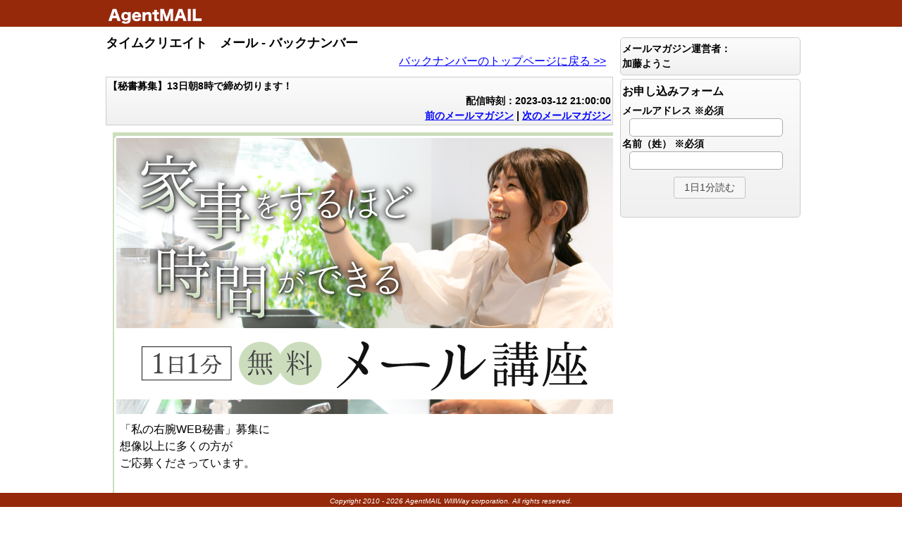

--- FILE ---
content_type: text/html; charset=UTF-8
request_url: https://www.agentmail.jp/archive/mail/1825/6023/617967/
body_size: 47462
content:
<!DOCTYPE html>
<html lang=”ja” xmlns:og=”http://ogp.me/ns#” xmlns:fb=”http://www.facebook.com/2008/fbml”>
<head prefix=”og: http://ogp.me/ns# fb: http://ogp.me/ns/fb# article: http://ogp.me/ns/article#”>
<meta charset="UTF-8" />

<meta name="description" content="タイムクリエイト　メール - ソーシャルメディア専用メールマガジンシステム" />
<meta name="copyright" content="WIllWay corporation" />
<meta http-equiv="content-language" content="ja" />
<meta http-equiv="content-type" content="text/html" charset="UTF-8" />
<meta name="application-name" content="AgentMAIL" />
<meta property="og:title" content="タイムクリエイト　メール - バックナンバー" />
<meta property="og:type" content="website" /> 
<meta property="og:url" content="https://www.agentmail.jp/archive/mail/1825/6023/617967/" /> 
<meta property="og:image" content="https://www.agentmail.jp/img/default_ogp_image.png" />
<meta property="og:site_name" content="タイムクリエイト　メール - バックナンバー AgentMAIL ソーシャルメディア専用メールマガジンシステム" /> 
<title>タイムクリエイト　メール - バックナンバー AgentMAIL ソーシャルメディア専用メールマガジンシステム</title>
<base href="https://www.agentmail.jp/" />
<link type="text/css" rel="stylesheet" charset="UTF-8" href="/css/style.css" media="screen" />
<link type="text/css" rel="stylesheet" charset="UTF-8" href="/js/jquery-ui-1.12.1.custom/jquery-ui.css" media="screen" />
<link type="text/css" rel="stylesheet" charset="UTF-8" href="/css/archive.css" media="screen" />
<script type="text/javascript" charset="utf-8" src="/js/jquery-1.11.3.min.js"></script>
<script type="text/javascript" charset="utf-8" src="/js/jquery-ui-1.12.1.custom/jquery-ui.js"></script>
<script type="text/javascript" charset="utf-8" src="/js/util.js"></script>
<script type="text/javascript" charset="utf-8" src="/js/archive.js"></script>

</head>

<body>
<div id="toolbar">
<div id="toolbarcontents">
</div> <!-- toolbar -->
</div> <!-- toolbarcontents -->

<div id="outer">
<div id="container">

<article>
<div id="archive">
<h1>タイムクリエイト　メール - バックナンバー</h1>
<div class="rightreturnmessage"><a href="https://www.agentmail.jp/archive/mail/1825/6023/">バックナンバーのトップページに戻る &gt;&gt;</a></div>
<dl>
<dt><p>【秘書募集】13日朝8時で締め切ります！</p><p class="deliverydate">配信時刻：2023-03-12 21:00:00</p><p class="navigation"><a href="https://www.agentmail.jp/archive/mail/1825/6023/617820/">前のメールマガジン</a> | <a href="https://www.agentmail.jp/archive/mail/1825/6023/618733/">次のメールマガジン</a></p></dt>
<dd><div class="mailbodyframe"><meta content="width=device-width; initial-scale=1.0; maximum-scale=1.0; user-scalable=0;" name="viewport" />
<style type="text/css">
a{word-break: break-all;}
div#agentmail__body{ font-family:"ヒラギノ角ゴ Pro W3","Hiragino Kaku Gothic Pro","ＭＳ Ｐゴシック", "MS P Gothic","Osaka",Verdana,Arial, Helvetica, sans-serif !important;background:#CBDDBC !important; }
div#agentmail__mailframe{ font-size:16px !important;width:720px !important;margin:0 auto !important;padding: 5px 2px 5px 2px !important;text-align:center !important; }
div#agentmail__mailframe_outer{ padding:2px !important;text-align:left !important;background-color:#FFFFFF !important;border:1px solid #FFFFFF !important;border-radius:5px !important; }
div#agentmail__mailframe_header{display:block !important;width: 100% !important;height:392px !important;border:0px !important;padding:0px !important;margin:0px !important;background:url(https://www.agentmail.jp/image/u/0018/01825/2023/06/709268.jpeg) top left no-repeat !important; }
div#agentmail__mailframe_container{ width:100% !important; }
div#agentmail__mailframe_headertext{ width: 99% !important;color:#000000 !important;background-color:#FFFFFF !important;text-align:left !important;padding:5px 0px 0px 5px !important; }
div#agentmail__mailframe_mailbody{ width:99% !important;color:#000000 !important;background-color:#FFFFFF !important;text-align:left !important;padding:0px 0px 5px 5px !important; }
div#agentmail__mailframe_footertext{ width:100% !important;margin:5px 0px 5px 0px !important;color:#000000 !important;background-color:#FFFFFF !important; }
div#agentmail__mailframe_footerimage{  }
div#agentmail__mailframe_footerimage div#agentmail__mailframe_mustitems{ width:100% !important;text-align:right !important;padding:0px 5px 2px 0px !important;font-size:12px !important;color:#000000 !important; }
div#agentmail__mailframe_footerimage div#agentmail__mailframe_mustitems a,
div#agentmail__mailframe_footerimage div#agentmail__mailframe_mustitems a:hover,
div#agentmail__mailframe_footerimage div#agentmail__mailframe_mustitems a:visited{
color:#000000 !important; }
div#agentmail__mailframe_copyright{ width:100% !important;background:#FFFFFF !important;color:#000000 !important;font-size:12px !important;margin:5px 0px 5px 0px !important;padding:0px !important;text-align:center !important; }
@media screen and (max-width: 720px){
div#agentmail__mailframe{ font-size:16px !important;width:305px !important;margin:0 auto !important;padding: 5px 2px 5px 2px !important;text-align:center !important; }
div#agentmail__mailframe_header{display:block !important;width: 100% !important;height:164px !important;border:0px !important;padding:0px !important;margin:0px !important;background:url(https://www.agentmail.jp/image/u/0018/01825/2023/06/709267.png) top left no-repeat !important; }
div#agentmail__mailframe_headertext{ width: 99% !important;color:#000000 !important;background-color:#FFFFFF !important;text-align:left !important;padding:10px 0px 0px 0px !important; }
div#agentmail__mailframe_mailbody{ width:99% !important;color:#000000 !important;background-color:#FFFFFF !important;text-align:left !important;padding:0px 0px 10px 0px !important; }
div#agentmail__mailframe_footertext{ width:100% !important;margin:10px 0px 10px 0px !important;color:#000000 !important;background-color:#FFFFFF !important; }
div#agentmail__mailframe_footerimage{  }
div#agentmail__mailframe_footerimage div#agentmail__mailframe_mustitems{ width:100% !important;text-align:right !important;padding:0px 5px 2px 0px !important;font-size:12px !important;color:#000000 !important; }
}
</style>
<div id="agentmail__body" style='font-family:"ヒラギノ角ゴ Pro W3","Hiragino Kaku Gothic Pro","ＭＳ Ｐゴシック", "MS P Gothic","Osaka",Verdana,Arial, Helvetica, sans-serif;background:#CBDDBC;'>
<div id="agentmail__mailframe" style="font-size:16px;width:305px;margin:0 auto;padding: 5px 2px 5px 2px;text-align:center;">
<div id="agentmail__mailframe_outer" style="padding:2px;text-align:left;background-color:#FFFFFF;border:1px solid #FFFFFF;border-radius:5px;">
<div id="agentmail__mailframe_header" style="display:block;width: 100%;height:164px;border:0px;padding:0px;margin:0px;background:url(https://www.agentmail.jp/image/u/0018/01825/2023/06/709267.png) top left no-repeat;"></div>

<div id="agentmail__mailframe_container" style="width:100%;">
<div id="agentmail__mailframe_headertext" style="width: 99%;color:#000000;background-color:#FFFFFF;text-align:left;padding:10px 0px 0px 0px;"></div>
<div id="agentmail__mailframe_mailbody" style="width:99%;color:#000000;background-color:#FFFFFF;text-align:left;padding:0px 0px 10px 0px;"><p><span style="font-size: 16px;">「私の右腕WEB秘書」募集に</span><br /><span style="font-size: 16px;">想像以上に多くの方が</span><br /><span style="font-size: 16px;">ご応募くださっています。</span></p>
<p>&nbsp;</p>
<p><span style="font-size: 16px;">明日<span style="color: #ff99cc;"><strong><span style="font-size: 24px;">13</span>日朝<span style="font-size: 24px;">8</span>時</strong></span>で</span><br /><span style="font-size: 16px;">一度締め切ります。</span></p>
<p>&nbsp;</p>
<p><span style="font-size: 16px;">エントリーはこちらから&darr;<br /><strong><span style="font-size: 18px;"><a href="https://www.agentmail.jp/form/ht/43984/1/">https://www.agentmail.jp/form/ht/43984/1/</a></span></strong><br /></span></p>
<p>&nbsp;</p>
<p>&nbsp;</p>
<p><span style="font-size: 16px;">こんばんは！</span></p>
<p><span style="font-size: 16px;">起業したいママが</span><br /><span style="font-size: 16px;">自由な時間とお金を</span><br /><span style="font-size: 16px;">段取りの力で叶える</span><br /><span style="font-size: 16px;">唯一のオンラインスクール</span></p>
<p><span style="font-size: 16px;">タイムクリエイトlab主宰の</span><br /><span style="font-size: 16px;">加藤ようこです。</span></p>
<p>&nbsp;</p>
<p>&nbsp;</p>
<p><span style="font-size: 16px;">本当に</span><br /><span style="font-size: 16px;">想像以上に多くの方に</span><br /><span style="font-size: 16px;">ご応募いただき感激しています＾＾</span></p>
<p>&nbsp;</p>
<p><span style="font-size: 16px;">応募の時にいただく想いや</span><br /><span style="font-size: 16px;">意気込みに感動して</span><br /><span style="font-size: 16px;">泣きそうになっています（涙）</span></p>
<p>&nbsp;</p>
<p>&nbsp;</p>
<p><span style="font-size: 16px;">少しご紹介しますね。</span></p>
<p><span style="font-size: 16px;">-----------------</span></p>
<p><span style="font-size: 16px;">ぜひやらせていただきたいです。</span></p>
<p><span style="font-size: 16px;">ようこさんの活動を支えながら</span><br /><span style="font-size: 16px;">起業家としても勉強したいと思っています。</span><br /><span style="font-size: 16px;">（Mさん） </span></p>
<p>&nbsp;</p>
<p>&nbsp;</p>
<p><span style="font-size: 16px;">加藤さんの思い描く理想の世界を</span><br /><span style="font-size: 16px;">一緒に作れたらいいなと思って応募しました。</span><br /><span style="font-size: 16px;">（Hさん）</span></p>
<p>&nbsp;</p>
<p>&nbsp;</p>
<p><span style="font-size: 16px;">このタイミングで</span><br /><span style="font-size: 16px;">これは運命だと想いました。</span></p>
<p><span style="font-size: 16px;">タイムクリエイトlabを多くの人に</span><br /><span style="font-size: 16px;">広めていく１人になりたいです。<br />（Sさん）</span><br /><br /></p>
<p><span style="font-size: 16px;">-----------------</span><br /><br /></p>
<p>&nbsp;</p>
<p><span style="font-size: 16px;">私の叶えたい未来を</span><br /><span style="font-size: 16px;">一緒に創っていく</span><br /><span style="font-size: 16px;">仲間に出会えそうで</span><br /><span style="font-size: 16px;">私もすごくワクワクしています＾＾ </span></p>
<p>&nbsp;</p>
<p><img style="width: 290px; height: 181px;" src="https://www.agentmail.jp/image/u/0018/01825/2023/02/676755.jpeg" alt="phonto 142.JPG" width="290px" height="181px" /></p>
<p>&nbsp;</p>
<p>&nbsp;</p>
<p><span style="font-size: 16px;">順次、日程を調整して</span><br /><span style="font-size: 16px;">ご連絡させていただきますので</span><br /><span style="font-size: 16px;">お待ちくださいね。</span></p>
<p>&nbsp;</p>
<p>&nbsp;</p>
<p><span style="font-size: 16px;">実は今回、</span><br /><span style="font-size: 16px;">初めてWEB戦略秘書の<br />募集をしました。</span></p>
<p>&nbsp;</p>
<p>&nbsp;</p>
<p><span style="font-size: 16px;">だけど</span><br /><span style="font-size: 16px;">今後の募集予定はありません。</span><br /><br /></p>
<p>&nbsp;</p>
<p><span style="font-size: 16px;">私が出会いたいのは</span><br /><strong><span style="font-size: 16px;">本気で長くおつき合いができる</span></strong><br /><strong><span style="font-size: 16px;">たった一人のヒト</span></strong><br /><br /><span style="font-size: 16px;"><strong>夢へ向かって共に歩む<span style="color: #ff99cc;">バディ</span></strong>です。</span></p>
<p>&nbsp;</p>
<p>&nbsp;</p>
<p><span style="font-size: 16px;">夢への道は</span><br /><span style="font-size: 16px;">ラクではないかもしれないし</span><br /><span style="font-size: 16px;">簡単ではないかもしれません。</span></p>
<p>&nbsp;</p>
<p>&nbsp;</p>
<p><span style="font-size: 16px;">だけど</span></p>
<p><span style="font-size: 16px;">加藤と一緒に</span><br /><span style="font-size: 16px;">夢を実現したい！</span></p>
<p><span style="font-size: 16px;">と想ってくださっている方には</span></p>
<p><span style="color: #ff99cc;"><strong><span style="font-size: 16px;">今予想されている以上に</span></strong></span><br /><span style="font-size: 16px;"><span style="color: #ff99cc;"><strong>楽しい道のり</strong></span>だと断言できます＾＾</span></p>
<p>&nbsp;</p>
<p>&nbsp;</p>
<p><span style="font-size: 16px;">次のチャンスはないと思います。</span></p>
<p>&nbsp;</p>
<p>&nbsp;</p>
<p><strong><span style="font-size: 16px;"><span style="color: #0000ff;">「あとでやろう」</span>ではなく、</span></strong><br /><strong><span style="font-size: 16px;"><span style="color: #ff99cc;">決断の早い方</span>と出会いたいです。</span></strong></p>
<p>&nbsp;</p>
<p>&nbsp;</p>
<p><span style="font-size: 16px;">明日<span style="color: #ff99cc;"><strong><span style="font-size: 22px;">13</span>日朝<span style="color: #ff99cc; font-size: 24px;">8</span>時</strong></span>で一旦締め切ります！</span></p>
<p>&nbsp;</p>
<p><span style="font-size: 16px;">秘書募集応募フォームはこちら</span><br /><span style="font-size: 16px;">▼▼▼</span><br /><span style="font-size: 18px;"><a href="https://www.agentmail.jp/form/ht/43984/1/">https://www.agentmail.jp/form/ht/43984/1/</a></span><br /><br /></p>
<p>&nbsp;</p>
<p>&nbsp;</p>
<p>&nbsp;</p>
<p><span style="font-size: 16px;">改めて条件をお伝えしますね！</span></p>
<p>&nbsp;</p>
<p><br /><span style="font-size: 16px;"><strong>1、40歳までの女性</strong></span><br /><span style="font-size: 16px;">（既婚未婚は問いません。）</span></p>
<p><span style="font-size: 16px;">既婚未婚は問いません。</span><br /><span style="font-size: 16px;">ママでも活躍できる世界を</span><br /><span style="font-size: 16px;">一緒に創っていきましょう！</span></p>
<p>&nbsp;</p>
<p><span style="font-size: 16px;"><strong>2、勉強が好きな方</strong></span><br /><span style="font-size: 16px;">（学習欲・成長欲という意味です。）</span></p>
<p><span style="font-size: 16px;">私自身も</span><br /><span style="font-size: 16px;">自己投資して学び実践し</span><br /><span style="font-size: 16px;">記録に残すことで</span><br /><span style="font-size: 16px;">チーム拡大につなげています。</span></p>
<p>&nbsp;</p>
<p><span style="font-size: 16px;"><strong>3、基本的なパソコン</strong></span><br /><span style="font-size: 16px;"><strong>スマホ作業ができる方</strong></span></p>
<p>&nbsp;</p>
<p><span style="font-size: 16px;"><strong>4、約束を守れる方</strong></span><br /><span style="font-size: 16px;">（コミュニケーション、時間など）</span></p>
<p><span style="font-size: 16px;">特に時間を大事にしている</span><br /><span style="font-size: 16px;">タイムクリエイトlabです。</span></p>
<p>&nbsp;</p>
<p><span style="font-size: 16px;">もし今は要領が悪い、という方も</span><br /><span style="font-size: 16px;">「どうしたら時間内にできるのか？」</span><br /><span style="font-size: 16px;">タイムクリエイトlabで教えることを</span><br /><span style="font-size: 16px;">実践していける方を望みます！</span></p>
<p>&nbsp;</p>
<p><span style="font-size: 16px;"><strong>5、レスポンスの早い方</strong></span></p>
<p><span style="font-size: 16px;">というのは、起業家に必須の</span><br /><span style="font-size: 16px;">「決断」のトレーニングにもなります。</span></p>
<p><span style="font-size: 16px;">誰かに頼るのでなく</span><br /><span style="font-size: 16px;">自分でやると</span><br /><span style="font-size: 16px;">「決められる」ことこそ</span><br /><span style="font-size: 16px;">シゴトも早まります＾＾</span></p>
<p>&nbsp;</p>
<p><span style="font-size: 16px;"><strong>6、お顔出しできる方</strong></span></p>
<p>&nbsp;</p>
<p><span style="font-size: 16px;"><strong>７、タイムクリエイトlabを習得して</strong></span><br /><span style="font-size: 16px;"><strong>時間の使い方もライフスタイルも</strong></span><br /><span style="font-size: 16px;"><strong>磨いていきたい！という人</strong></span></p>
<p>&nbsp;</p>
<p><span style="font-size: 16px;">そして・・・</span><br /><span style="font-size: 16px;">一番大切なこと</span></p>
<p><span style="font-size: 16px;"><strong>私、<span style="color: #ff99cc;">加藤ようこの想い、夢に</span></strong></span><br /><span style="font-size: 16px;"><strong><span style="color: #ff99cc;">共感してくださる方</span>です。</strong></span></p>
<p>&nbsp;</p>
<p>&nbsp;</p>
<p><span style="font-size: 16px;">あったら嬉しいなと思うのは、</span></p>
<p><span style="font-size: 16px;"><strong>・ワードプレスで</strong></span><br /><span style="font-size: 16px;"><strong>ブログやホームページを</strong></span><br /><span style="font-size: 16px;"><strong>作成したことがある人＾＾</strong></span></p>
<p>&nbsp;</p>
<p><span style="font-size: 16px;">＊未経験であれば</span><br /><span style="font-size: 16px;">今から学び実践できる人。</span></p>
<p>&nbsp;</p>
<p><span style="font-size: 16px;">ちなみに</span><br /><span style="font-size: 16px;">5年前の私の経験談ですが、、、</span></p>
<p><span style="font-size: 16px;">WordとExcelを少し触れるぐらいの<br />WEB音痴の私でしたが、</span></p>
<p>&nbsp;</p>
<p><span style="font-size: 16px;">１ヶ月ほど毎日集中して</span><br /><span style="font-size: 16px;">ワードプレスを触っていたら</span></p>
<p><span style="font-size: 16px;">ある程度は</span><br /><span style="font-size: 16px;">理解できるようになりました＾＾</span></p>
<p>&nbsp;</p>
<p>&nbsp;</p>
<p><span style="font-size: 16px;">起業家・会社員・主婦など</span><br /><span style="font-size: 16px;">現在の職業は問いません。</span></p>
<p>&nbsp;</p>
<p>&nbsp;</p>
<p><span style="font-size: 16px;">秘書報酬は、</span><br /><span style="font-size: 16px;">月10万円〜です。</span></p>
<p>&nbsp;</p>
<p><span style="font-size: 16px;">成果によっては</span><br /><span style="font-size: 16px;">月20万円、30万円、、、</span><br /><span style="font-size: 16px;">と増やしていきます。</span></p>
<p>&nbsp;</p>
<p><span style="font-size: 16px;"><strong>子どもに<span style="color: #ff99cc;">おかえり</span>と言える</strong></span><br /><span style="font-size: 16px;"><strong>ワークスタイルを叶えながら</strong></span></p>
<p><span style="font-size: 16px;"><strong><span style="color: #ff99cc;">会社員以上の収入</span>を</strong><strong>目指す人と<br />一緒にやっていきたいです＾＾</strong></span></p>
<p>&nbsp;</p>
<p><span style="font-size: 16px;"><img style="width: 290px; height: 515px;" src="https://www.agentmail.jp/image/u/0018/01825/2023/02/676125.jpeg" alt="IMG_8252.JPG" width="290px" height="515px" /></span></p>
<p>&nbsp;</p>
<p>&nbsp;</p>
<p><span style="font-size: 16px;">秘書の一番の特権は、</span></p>
<p><span style="font-size: 16px;">私の一番近くで</span><br /><span style="font-size: 16px;">全てを学べる、</span></p>
<p><span style="font-size: 16px;">ということ。</span></p>
<p>&nbsp;</p>
<p>&nbsp;</p>
<p><span style="font-size: 16px;">私が考えている秘書は</span><br /><span style="font-size: 16px;">一般的な秘書のイメージと</span><br /><span style="font-size: 16px;">大きく異なります。</span></p>
<p>&nbsp;</p>
<p>&nbsp;</p>
<p><span style="font-size: 16px;">夢、志命を一番近くで</span><br /><span style="font-size: 16px;">共に目指す同志です。</span></p>
<p>&nbsp;</p>
<p>&nbsp;</p>
<p><span style="font-size: 16px;">一般的な秘書というと&hellip;</span></p>
<p><span style="font-size: 16px;">身の回りの世話、</span><br /><span style="font-size: 16px;">メールや電話の応対、</span><br /><span style="font-size: 16px;">来客の接遇、</span><br /><span style="font-size: 16px;">スケジュール管理など、</span></p>
<p><span style="font-size: 16px;">「総務の専門家」</span><br /><span style="font-size: 16px;">という意味合い を持ちますが、</span></p>
<p><span style="font-size: 16px;"><strong><span style="color: #0000ff;">そのように捉えている方は</span></strong></span><br /><span style="font-size: 16px;"><strong><span style="color: #0000ff;">応募をご遠慮ください！</span></strong></span></p>
<p>&nbsp;</p>
<p>&nbsp;</p>
<p><span style="font-size: 16px;">あくまでも</span><br /><span style="font-size: 16px;">夢、志命を一番近くで</span><br /><span style="font-size: 16px;">共に目指す同志</span></p>
<p><span style="font-size: 16px;">私と、チームのメンバーと一緒に</span></p>
<p><span style="font-size: 16px;">ママが大活躍する</span><br /><span style="font-size: 16px;">ワクワクの未来を創りたい人を</span><br /><span style="font-size: 16px;">募集します！</span></p>
<p>&nbsp;</p>
<p>&nbsp;</p>
<p><span style="font-size: 16px;">やってみたいけれど</span><br /><span style="font-size: 16px;">要領の悪い私にできるかな？</span></p>
<p><span style="font-size: 16px;">と思った方へ。</span></p>
<p>&nbsp;</p>
<p>&nbsp;</p>
<p><span style="font-size: 16px;">今のうちから</span><br /><span style="font-size: 16px;">できる必要はありません。</span></p>
<p>&nbsp;</p>
<p>&nbsp;</p>
<p><span style="font-size: 16px;">タイムクリエイトlabが</span><br /><span style="font-size: 16px;">心から大好きで 熱く届けたい、</span></p>
<p><span style="font-size: 16px;">と思う人と 出会いたいです＾＾</span></p>
<p>&nbsp;</p>
<p><br /><span style="font-size: 16px;">「将来的に起業をしてみたい。」</span></p>
<p><span style="font-size: 16px;">「起業家の秘書として</span><br /><span style="font-size: 16px;">学びながら成長してみたい。」</span></p>
<p><span style="font-size: 16px;">「クリエイターの仕事に興味がある！」</span></p>
<p><span style="font-size: 16px;">「タイムクリエイトlabを</span><br /><span style="font-size: 16px;">誰よりも深く学びたい」</span></p>
<p><span style="font-size: 16px;">などなど...</span></p>
<p>&nbsp;</p>
<p><span style="font-size: 16px;">そんな<strong><span style="color: #ff99cc;">未来を想像する女性</span></strong>からの</span><br /><span style="font-size: 16px;">応募をお待ちしています！</span></p>
<p>&nbsp;</p>
<p>&nbsp;</p>
<p><span style="font-size: 16px;">経済的に自立しながら</span><br /><span style="font-size: 16px;">子どもにおかえりと言える働き方</span><br /><span style="font-size: 16px;">をしたいママは</span><br /><span style="font-size: 16px;">こちらからお申し込みください&darr;<br /><br /><a href="https://www.agentmail.jp/form/ht/43984/1/">https://www.agentmail.jp/form/ht/43984/1/</a><br /><br /><br /><br /></span></p></div>
</div>

<div id="agentmail__mailframe_footertext" style="width:100%;margin:10px 0px 10px 0px;color:#000000;background-color:#FFFFFF;"><div>
<div>＊＊＊＊＊＊＊＊＊＊<br><br><span style="font-size: 16px;">1日1時間家事チャンネル</span><br><span style="font-size: 16px;">タイムクリエイトlabの<br>トレーナーたちと<br>毎日動画配信しています♪</span><br><br><img src="https://www.agentmail.jp/image/u/0018/01825/2026/01/890829.jpeg" alt="" width="290" height="163"><br><br><span style="font-size: 16px;"><strong><a href="https://youtu.be/U792bMsr3xk?si=L3XAZiZZ5awsTtes"><span style="background-color: #cceeff;"> 子どもの偏食を断ち切る神ルーティン３選『1日1時間家事』はこちら</span></a></strong></span><br><br><span style="font-size: 16px;"><br>チャンネル登録して</span><br><span style="font-size: 16px;">まずは家事時間を短くする</span><br><span style="font-size: 16px;">知識を受け取ってくださいね＾＾</span><br><br><br></div>
<div>＊＊＊＊＊＊＊＊＊＊<br><br><br><span style="font-size: 16px;">私が家事にこだわり続ける理由</span><br><span style="font-size: 16px;">〜暮らしの舵は自分で握る〜<br><br>インスタライブで語りました▼<br><a href="https://www.instagram.com/p/DEoY_axTa6p/?hl=ja">https://www.instagram.com/p/DEoY_axTa6p/?hl=ja</a><br><br><br><br><span style="background-color: #339966; color: #ffffee;">〜Instagram〜</span><br><br>時間をつくりだしたママ達がつくる<br>タイムクリエイトlab<br><strong>公式</strong>のInstagramアカウントはこちら▼<br><a href="https://www.instagram.com/time.create.lab/?hl=ja">https://www.instagram.com/time.create.lab/?hl=ja</a><br><br><br>時間術を教える私の暮らしを毎日配信<br>加藤ようこのInstagramはこちら▼<br><a href="https://www.instagram.com/totonoe.yoko/?hl=ja">https://www.instagram.com/totonoe.yoko/?hl=ja</a><br><br><br><br><span style="background-color: #339966; color: #ffffee;">〜WEBサイト〜</span><br><br><img src="https://www.agentmail.jp/image/u/0018/01825/2024/05/778691.png" alt="" width="290" height="115"><br></span></div>
<div>
<p><span style="font-size: 20px;"><strong>家族の時間は、<br>もっと楽しくなる</strong></span></p>
<p><span style="font-size: 16px;"><br>タイムクリエイトラボ総研</span><br><span style="font-size: 16px;"><a href="https://migaruni.net/">https://migaruni.net/</a></span></p>
<p>&nbsp;</p>
</div>
<div><br><br><br><span style="font-size: 16px;"><span style="background-color: #339966; color: #ffffee;">〜メルマガバックナンバー〜</span></span></div>
<div>
<p><span style="font-size: 16px;">毎朝5時半<br>1分で今日のルーティンを向上させる<br>ヒントを配信中！<br><br>加藤ようこのメルマガの<br>バックナンバーはこちら▼<br></span><span style="font-size: 16px;"><a href="https://www.agentmail.jp/archive/mail/1825/6023/">https://www.agentmail.jp/archive/mail/1825/6023/</a></span></p>
</div>
<div>
<div class="AMLLT_BLK">
<p>&nbsp;</p>
<p><img src="https://www.agentmail.jp/image/u/0018/01825/2024/03/766166.png" alt="" width="290" height="522"></p>
<p><span style="font-size: 16px;"><a href="https://migaruni.net/tsudamadoka-story/">まどかさんの変化成長ストーリーはこちらをクリック</a></span></p>
<p>&nbsp;</p>
<p><img src="https://www.agentmail.jp/image/u/0018/01825/2024/03/766167.png" alt="" width="290" height="522"></p>
<div class="AMLLT_BLK">
<p><span style="font-size: 16px;"> <a href="https://migaruni.net/instructor-voice/">涼さんの変化成長ストーリーはこちらをクリック</a><br></span></p>
</div>
<div class="AMLLT_BLK">&nbsp;</div>
</div>
</div>
<div>
<div class="AMLLT_BLK">
<p><img src="https://www.agentmail.jp/image/u/0018/01825/2024/03/766168.jpeg" alt="" width="290" height="522"></p>
<div class="AMLLT_BLK">
<div><span style="font-size: 16px;"><a href="https://www.agentmail.jp/archive/mail/1825/6023/685814/">仁美さんの変化成長ストーリーはこちらをクリック</a></span></div>
<div>&nbsp;</div>
</div>
</div>
</div>
<div>&nbsp;</div>
<p><span style="color: #ff99cc;"><strong><span style="font-size: 18px;">【タイムクリエイトlab】</span></strong></span></p>
</div>
<p><span style="font-size: 18px;">とは？</span></p>
<p><br><strong><span style="font-size: 16px;">ママの夢や想いを段取り力で叶える</span></strong><br><span style="font-size: 16px;"><strong>業界唯一のオンラインスクール</strong>が</span><br><span style="font-size: 16px;">タイムクリエイトlabです！</span><br><br><span style="font-size: 16px;"><br><br><img src="https://www.agentmail.jp/image/u/0018/01825/2023/10/731080.png" alt="②3つのポイント.png" width="290" height="308"></span><br><span style="font-size: 16px;"><br></span><span style="font-size: 16px;"><br><img src="https://www.agentmail.jp/image/u/0018/01825/2023/10/731084.png" alt="③3つのポイント.png" width="290" height="308"></span><br><br><span style="font-size: 16px;"><img src="https://www.agentmail.jp/image/u/0018/01825/2023/10/731085.png" alt="②3つのポイント (1).png" width="290" height="308"><br><br>新しいワークスタイルを<br>叶えながら<br><br><strong>可能性を楽しめるママ</strong>を<br>増やしていきます☆<br><br><br></span></p>
<p><span style="font-size: 16px;">＝＝＝＝＝＝＝＝＝</span></p>
<p><span style="font-size: 16px;">なぜ家事をするほど<br></span><span style="font-size: 16px;">時間を創り出せるのか？</span></p>
<p>＝＝＝＝＝＝＝＝＝＝</p>
<p><span style="font-size: 16px;">家事で</span><span style="font-size: 16px;">『ママの段取り力』を磨く<br></span><span style="font-size: 16px;">トレーニングをしているから。</span></p>
<p>&nbsp;</p>
<p><img style="width: 290px; height: 75px;" src="https://www.agentmail.jp/image/u/0018/01825/2023/06/709204.jpeg" alt="e2f2ff3fc0582ed910c27e8fdc8af6ab.jpeg" width="290px" height="75px"></p>
<p>&nbsp;</p>
<p><span style="font-size: 16px;">「ママの段取り力」とは？</span></p>
<p>&nbsp;</p>
<p><span style="font-size: 16px;">・目標達成できる段取り力</span></p>
<p><span style="font-size: 16px;">・互いに応援しあえる</span><br><span style="font-size: 16px;">コミュニケーション能力</span></p>
<p><span style="font-size: 16px;">・誰もが迷わず動ける環境づくり</span></p>
<p>&nbsp;</p>
<p>&nbsp;</p>
<p><span style="font-size: 16px;">家事は掃除・炊事・洗濯など</span><br><span style="font-size: 16px;">日常生活を円滑に進めるために</span><br><span style="font-size: 16px;">行われるものですが、</span></p>
<p><span style="font-size: 16px;">見方を変えると</span><br><span style="font-size: 16px;">次々にやってくるニーズを</span><br><span style="font-size: 16px;">限られた時間内でこなす</span><br><span style="font-size: 16px;">作業の繰り返し。　</span></p>
<p>&nbsp;</p>
<p>&nbsp;</p>
<p><span style="font-size: 16px;">やみくもに取り組むと</span><br><span style="font-size: 16px;">いつまで経っても</span><br><span style="font-size: 16px;">終わりのないツライ作業です。</span></p>
<p>&nbsp;</p>
<p>&nbsp;</p>
<p><span style="font-size: 16px;">そんな家事も</span></p>
<p><span style="font-size: 16px;">✔どのような手順で作業を進めるのか</span><br><span style="font-size: 16px;">数字を根拠に準備すること</span><br><strong><span style="font-size: 16px;">＝目標達成できる段取り力</span></strong></p>
<p>&nbsp;</p>
<p><span style="font-size: 16px;">✔やり方や要望を</span><br><span style="font-size: 16px;">わかりやすく家族に伝えたり、</span><br><span style="font-size: 16px;">状況を共有すること</span><br><strong><span style="font-size: 16px;">＝互いに応援しあえる<br>コミュニケーション能力</span></strong></p>
<p>&nbsp;</p>
<p><span style="font-size: 16px;">✔事前に必要な道具や</span><br><span style="font-size: 16px;">作業動線を確保すること</span><br><strong><span style="font-size: 16px;">＝誰もが迷わず動ける<br>環境を整える力</span></strong></p>
<p>&nbsp;</p>
<p><span style="font-size: 16px;">この３つの力<strong>＝ママの段取り力</strong></span><br><span style="font-size: 16px;">を正しく磨きすることで</span></p>
<p><span style="font-size: 16px;">必要以上の<br>時間、労力、お金をかけずに</span><br><span style="font-size: 16px;">回していくことが<br>できるようになります。</span></p>
<p>&nbsp;</p>
<p><span style="font-size: 16px;">つまり</span><br><span style="color: #ed7179;"><strong><span style="font-size: 16px;">毎日の家事時間が</span></strong></span><br><span style="color: #ed7179;"><strong><span style="font-size: 16px;">スキルアップ時間。</span></strong></span></p>
<p>&nbsp;</p>
<p>&nbsp;</p>
<p><span style="font-size: 20px;"><strong>家族を大切にしながらも<br>社会で活躍するママを<br>「家事」で生み出します！</strong></span></p>
<p><img style="width: 290px; height: 232px;" src="https://www.agentmail.jp/image/u/0018/01825/2023/06/707680.jpeg" alt="IMG_9728 4.jpg" width="290px" height="232px"></p>
<p><span style="font-size: 16px;">タイムクリエイト Lab</span></p>
<p><span style="font-size: 16px;">主宰　加藤ようこ</span></p>
<p>&nbsp;</p>
<p>&nbsp;</p>
<p><span style="font-size: 16px; color: #000000;">AgentBoxの保存ボタンはバックナンバーでは表示されません。　AgentBoxボタンはバックナンバーでは表示されません。</span></p>
<p>&nbsp;</p>
<p><span style="font-size: 16px; color: #ffcc99;">＊＊＊＊＊＊＊＊＊＊＊＊</span></p>
<p><strong><span style="font-size: 16px;">保存機能のお知らせ</span></strong></p>
<p><span style="font-size: 16px; color: #ffcc99;">＊＊＊＊＊＊＊＊＊＊＊＊</span></p>
<p>&nbsp;</p>
<p>＊初回のみ無料登録が必要です。</p>
<p>&nbsp;</p>
<p><span style="font-size: 16px;">読み返したい時には</span></p>
<p><span style="font-size: 16px;">こちらのボックスマークを押すと</span><br><span style="font-size: 16px;">これまで保存した</span><br><span style="font-size: 16px;">メールマガジンを</span><br><span style="font-size: 16px;">読むことができます。</span></p>
<p><span style="font-size: 16px;">&darr;</span></p>
<p>AgentBoxボタンはバックナンバーでは表示されません。</p>
<p>&nbsp;</p>
<p>&nbsp;</p>
<p><span style="font-size: 16px;">メールマガジンを</span><br><span style="font-size: 16px;">読みっぱなしにして</span><br><span style="font-size: 16px;">その場の満足で<br>終わらせるのではなく、</span></p>
<p>&nbsp;</p>
<p><strong><span style="font-size: 16px;">メールマガジンを読む時間も</span></strong><br><strong><span style="font-size: 16px;">◯◯◯さんにとって</span></strong><br><span style="font-size: 16px;"><strong><span style="color: #ff99cc;">価値ある時間</span>にする</strong>ためにも</span></p>
<p>&nbsp;</p>
<p><span style="font-size: 16px;">ぜひこちらの保存機能を</span><br><span style="font-size: 16px;">思いっきり活用して</span><br><span style="font-size: 16px;">時間上手になってくださいね＾＾</span></p>
<p>&nbsp;</p>
<p><span style="font-size: 16px;">AgentBoxの保存ボタンはバックナンバーでは表示されません。　AgentBoxボタンはバックナンバーでは表示されません。<br></span></p>
<p>&nbsp;</p>
<p>&nbsp;</p>
<p>&nbsp;</p>
<p><span style="font-size: 16px;">〜プライベートプロフィール〜</span></p>
<p>&nbsp;</p>
<p><img src="https://www.agentmail.jp/image/u/0018/01825/2024/01/754446.jpeg" alt="" width="290" height="432"></p>
<p><span style="font-size: 16px;">鳥取在住</span></p>
<p><span style="font-size: 16px;">中３の娘と小５の息子、</span><br><span style="font-size: 16px;">夫との4人暮らし。</span></p>
<p>&nbsp;</p>
<p>&nbsp;</p>
<p><span style="font-size: 16px;">好きなごはんは</span><br><span style="font-size: 16px;">キャンプ場で食べる<br>朝ごはん☆</span></p>
<p>&nbsp;</p>
<p>&nbsp;</p>
<p><span style="font-size: 16px;">豊かで贅沢な時間の使い方や<br>遊びと仕事を分けない、<br></span></p>
<p><span style="font-size: 16px;">そんな私の憧れのライフスタイルを<br>提案している</span></p>
<p><span style="font-size: 16px;">Snow Peakが大好きです＾＾</span></p>
<p><br><br><span style="font-size: 16px;">ハワイの海で</span><br><span style="font-size: 16px;">ゆったり朝活ライフを楽しむ</span><br><span style="font-size: 16px;">第二の人生も計画中♡</span><br><br><br></p>
<p><span style="font-size: 16px;">＊詳しい自己紹介はこちらから</span><br><span style="font-size: 16px;"><a href="https://migaruni.net/profile/?top">https://migaruni.net/profile/?top</a></span></p>
<p>&nbsp;</p>
<p>&nbsp;</p>
<p><br><span style="font-size: 16px;">＊WEBサイト「タイムクリエイトlab」<br>でも発信中！</span><br><span style="font-size: 16px;"><a href="https://migaruni.net/">https://migaruni.net/</a></span></p>
<p>&nbsp;</p>
<p><span style="font-size: 16px;">＊加藤ようこのInstagram</span><br><span style="font-size: 16px;"><a href="https://www.instagram.com/totonoe.yoko/?hl=ja">https://www.instagram.com/totonoe.yoko/?hl=ja</a></span></p>
<p>&nbsp;</p>
<p><span style="font-size: 16px;">＊加藤ようこのFacebook</span><br><span style="font-size: 16px;"><a href="https://www.facebook.com/profile.php?id=100022681067734">https://www.facebook.com/profile.php?id=100022681067734</a></span></p>
<p><span style="font-size: 16px;">お友達申請 大歓迎です♪</span><br><span style="font-size: 16px;">メルマガから来ましたと</span><br><span style="font-size: 16px;">一言メッセージ下さいね！</span><br><br></p>
<p>&nbsp;</p>
<p><span style="font-size: 16px;">◆発行責任者</span></p>
<p><span style="font-size: 16px;">タイムクリエイト Lab主宰</span><br><span style="font-size: 16px;">加藤ようこ</span></p>
<p>&nbsp;</p>
<p>&nbsp;</p>
<p><span style="font-size: 16px;">◆メルマガ登録解除はこちらからどうぞ。</span></p></div>
<div id="agentmail__mailframe_footerimage" style="">
<div id="agentmail__mailframe_mustitems" style="width:100%;text-align:right;padding:0px 5px 2px 0px;font-size:12px;color:#000000;">
<a style="color:#000000;" href="◯◯◯" title="メールマガジンの解除">メールマガジンの解除</a><br />
<a style="color:#000000;" href="◯◯◯" title="登録メールアドレス変更">登録メールアドレスの変更</a>
</div> <!-- agentmail__mailframe_mustitems -->
</div>
<div id="agentmail__mailframe_copyright" style="width:100%;background:#FFFFFF;color:#000000;font-size:12px;margin:5px 0px 5px 0px;padding:0px;text-align:center;">Copyright 加藤ようこ2024</div>
</div>
</div>
</div>
</div></dd>
<dt><p class="navigation"><a href="https://www.agentmail.jp/archive/mail/1825/6023/617820/">前のメールマガジン</a> | <a href="https://www.agentmail.jp/archive/mail/1825/6023/618733/">次のメールマガジン</a></p></dt>
</dl>

<div id="backnumberlist">
<p class="backnumbertitle"><span class="bold">バックナンバー一覧</span></p>
<ul><li class="odd"><a title="YouTubeでノウハウ出し過ぎじゃない？" href="https://www.agentmail.jp/archive/mail/1825/6023/827403/">【2026-01-22 21:00:00】配信&nbsp;&nbsp;YouTubeでノウハウ出し過ぎじゃない？</a></li>
<li class="even"><a title="最重要タスクを朝のルーティンに組み込もう！30分で結果を出すコツ" href="https://www.agentmail.jp/archive/mail/1825/6023/827121/">【2026-01-22 05:30:00】配信&nbsp;&nbsp;最重要タスクを朝のルーティンに組み込もう！30分で結果を出すコツ</a></li>
<li class="odd"><a title="14日で家事が1日2時間⇨1時間に時短できたママのやったこと" href="https://www.agentmail.jp/archive/mail/1825/6023/827221/">【2026-01-21 21:30:00】配信&nbsp;&nbsp;14日で家事が1日2時間⇨1時間に時短できたママのやったこと</a></li>
<li class="even"><a title="新生活までに段取り力をアップする必殺技" href="https://www.agentmail.jp/archive/mail/1825/6023/827002/">【2026-01-20 21:00:00】配信&nbsp;&nbsp;新生活までに段取り力をアップする必殺技</a></li>
<li class="odd"><a title="目先のことばかりに振り回されない！最重要タスクを見極める方法" href="https://www.agentmail.jp/archive/mail/1825/6023/826724/">【2026-01-20 05:30:00】配信&nbsp;&nbsp;目先のことばかりに振り回されない！最重要タスクを見極める方法</a></li>
<li class="even"><a title="段取りを立ててから動く、がママでも継続できるタイムクリエイトlabとは？" href="https://www.agentmail.jp/archive/mail/1825/6023/826796/">【2026-01-19 21:50:00】配信&nbsp;&nbsp;段取りを立ててから動く、がママでも継続できるタイムクリエイトlabとは？</a></li>
<li class="odd"><a title="ルーティンの中にあるムダを洗い出そう！優先順位を決める第一歩" href="https://www.agentmail.jp/archive/mail/1825/6023/826655/">【2026-01-19 05:30:00】配信&nbsp;&nbsp;ルーティンの中にあるムダを洗い出そう！優先順位を決める第一歩</a></li>
<li class="even"><a title="200冊以上の時間術の本を読んでも変われなかった生徒さんがやったこと" href="https://www.agentmail.jp/archive/mail/1825/6023/826620/">【2026-01-18 21:40:00】配信&nbsp;&nbsp;200冊以上の時間術の本を読んでも変われなかった生徒さんがやったこと</a></li>
<li class="odd"><a title="ルーティンの中にあるムダを洗い出そう！優先順位を決める第一歩" href="https://www.agentmail.jp/archive/mail/1825/6023/826454/">【2026-01-18 05:30:00】配信&nbsp;&nbsp;ルーティンの中にあるムダを洗い出そう！優先順位を決める第一歩</a></li>
<li class="even"><a title="家事をやめることで仕事や育児に全力を注げるのか？" href="https://www.agentmail.jp/archive/mail/1825/6023/826382/">【2026-01-17 21:00:00】配信&nbsp;&nbsp;家事をやめることで仕事や育児に全力を注げるのか？</a></li>
<li class="odd"><a title="すいません、これまであまり言ってこなかったんだけど、、、" href="https://www.agentmail.jp/archive/mail/1825/6023/826255/">【2026-01-16 21:20:00】配信&nbsp;&nbsp;すいません、これまであまり言ってこなかったんだけど、、、</a></li>
<li class="even"><a title="タイムクリエイトlabが『広がる理由』とは？" href="https://www.agentmail.jp/archive/mail/1825/6023/826069/">【2026-01-15 22:50:00】配信&nbsp;&nbsp;タイムクリエイトlabが『広がる理由』とは？</a></li>
<li class="odd"><a title="改善した行動をルーティンに落とし込みます！" href="https://www.agentmail.jp/archive/mail/1825/6023/822567/">【2026-01-14 05:30:00】配信&nbsp;&nbsp;改善した行動をルーティンに落とし込みます！</a></li>
<li class="even"><a title="時間があるのに変わらない人、 時間がなくても前に進む人の違い" href="https://www.agentmail.jp/archive/mail/1825/6023/825674/">【2026-01-13 22:10:00】配信&nbsp;&nbsp;時間があるのに変わらない人、 時間がなくても前に進む人の違い</a></li>
<li class="odd"><a title="時間泥棒を減らす方法" href="https://www.agentmail.jp/archive/mail/1825/6023/822566/">【2026-01-13 05:30:00】配信&nbsp;&nbsp;時間泥棒を減らす方法</a></li>
</ul>
<div class="tablenavigation"><span class="navicurrentpage">1</span>&nbsp;<a href="/archive/mail/1825/6023//?g=2"class="navipage" title="page 2">2</a>&nbsp;<a href="/archive/mail/1825/6023//?g=3"class="navipage" title="page 3">3</a>&nbsp;<a href="/archive/mail/1825/6023//?g=4"class="navipage" title="page 4">4</a>&nbsp;<a href="/archive/mail/1825/6023//?g=5"class="navipage" title="page 5">5</a>&nbsp;<a href="/archive/mail/1825/6023//?g=6"class="navipage" title="page 6">6</a>&nbsp;<a href="/archive/mail/1825/6023//?g=7"class="navipage" title="page 7">7</a>&nbsp;<a href="/archive/mail/1825/6023//?g=8"class="navipage" title="page 8">8</a>&nbsp;<a href="/archive/mail/1825/6023//?g=9"class="navipage" title="page 9">9</a>&nbsp;<a href="/archive/mail/1825/6023//?g=10"class="navipage" title="page 10">10</a>&nbsp;&nbsp;<a href="/archive/mail/1825/6023//?g=2"class="navipage" title="next page">Next &gt;&gt;</a>&nbsp;<a href="/archive/mail/1825/6023//?g=206"class="navipage" title="last page">{206}</a></div>
</div> <!-- backnumberlist -->

</div> <!-- archive -->
</article>

<aside>
<div id="fixed">
<div class="fixmainmenu">
<div id="profile">
<p class="profilename">メールマガジン運営者：<br />加藤ようこ</p>


</div> <!-- profile -->
	
<div id="archiveform">
<div id="agentmailuserform">
<p class="formtilte">お申し込みフォーム</p>
		
		<div id="AGENTMAIL__TOP_OF_THE_FORM" class="AGENTMAIL__TOP_OF_THE_FORM"></div><form action="https://www.agentmail.jp/list/register/"  method="post">
<input type="hidden" name="AGENTMAIL__formid" value="m0MDYmFkNRo=" />
<input type="hidden" name="AGENTMAIL__formpagereferer" value="" />
<input type="hidden" name="AGENTMAIL__landingePageReferrerId" value="" />
<input type="hidden" name="AGENTMAIL__landingePageAccessId" value="" />



<dl>
<dt>メールアドレス<span class="required"> ※必須</span></dt>
<dd><input type="email"  name="AGENTMAIL__mailaddress" value=""   /></dd>
<dt>名前（姓）<span class="required"> ※必須</span></dt>
<dd><input type="text"  name="AGENTMAIL__lastname" value=""   /></dd>
<dt class="submitdt"><input class="AGENTMAIL__submit" type="submit" value="1日1分読む"    /></dt>
<input type="hidden" name="AGENTMAIL__formpageurl" value="" />
<input type="hidden" name="AGENTMAIL__formpagereferer" value="" />
</dl>
</form><div id="agentmailformshadow"></div>
</div> <!-- agentmailuserform -->
<!-- for from access start -->
<div class="formaccesstag_16862"></div>
<script type="text/javascript">$(document).ready(function() {
var dr = encodeURIComponent(document.referrer);
$('.formaccesstag_16862').html('<img alt="" border="0" src="https://www.agentmail.jp/image/fa/16862/?dr='+dr+'" width="1" height="1" />');
});</script>
<!-- for from access end -->
</div> <!-- archiveform -->

	</div> <!-- fixmainmenu -->



</div> <!-- fixed -->
</aside>

</div> <!-- container -->
</div> <!-- outer -->

<footer>
<div id="footercontents">
Copyright 2010 - 2026 AgentMAIL WIllWay corporation. All rights reserved.
</div> <!-- footercontents -->
</footer>

<!-- Global site tag (gtag.js) - Google Analytics -->
<script async src="https://www.googletagmanager.com/gtag/js?id=UA-5234788-8"></script>
<script>
  window.dataLayer = window.dataLayer || [];
  function gtag(){dataLayer.push(arguments);}
  gtag('js', new Date());

/* gtag('config', 'UA-5234788-8'); */
  gtag('config', 'G-XM4SMHVV90');</script>
</body>
</html>
	